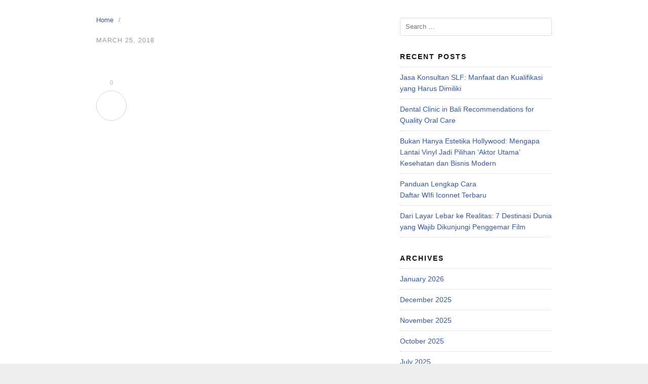

--- FILE ---
content_type: text/html; charset=UTF-8
request_url: https://www.indii.co.id/263/
body_size: 9500
content:
<!DOCTYPE html>
<html dir="ltr" lang="en-US" prefix="og: https://ogp.me/ns#">

<head>
  <meta charset="UTF-8">
  <meta name="viewport" content="width=device-width,initial-scale=1,minimum-scale=1.0">
  <title>| www.indii.co.id</title>

		<!-- All in One SEO 4.9.1.1 - aioseo.com -->
	<meta name="robots" content="max-image-preview:large" />
	<meta name="author" content="Admin Indii.co.id"/>
	<link rel="canonical" href="https://www.indii.co.id/263/" />
	<meta name="generator" content="All in One SEO (AIOSEO) 4.9.1.1" />
		<meta property="og:locale" content="en_US" />
		<meta property="og:site_name" content="www.indii.co.id | Toko Online Paling Terpercaya Sejak 2011" />
		<meta property="og:type" content="article" />
		<meta property="og:title" content="| www.indii.co.id" />
		<meta property="og:url" content="https://www.indii.co.id/263/" />
		<meta property="article:published_time" content="2018-03-25T17:55:58+00:00" />
		<meta property="article:modified_time" content="2018-03-25T17:55:58+00:00" />
		<meta name="twitter:card" content="summary" />
		<meta name="twitter:title" content="| www.indii.co.id" />
		<script type="application/ld+json" class="aioseo-schema">
			{"@context":"https:\/\/schema.org","@graph":[{"@type":"BreadcrumbList","@id":"https:\/\/www.indii.co.id\/263\/#breadcrumblist","itemListElement":[{"@type":"ListItem","@id":"https:\/\/www.indii.co.id#listItem","position":1,"name":"Home","item":"https:\/\/www.indii.co.id"},{"@type":"ListItem","@id":"https:\/\/www.indii.co.id\/263\/#listItem","position":2,"previousItem":{"@type":"ListItem","@id":"https:\/\/www.indii.co.id#listItem","name":"Home"}}]},{"@type":"ItemPage","@id":"https:\/\/www.indii.co.id\/263\/#itempage","url":"https:\/\/www.indii.co.id\/263\/","name":"| www.indii.co.id","inLanguage":"en-US","isPartOf":{"@id":"https:\/\/www.indii.co.id\/#website"},"breadcrumb":{"@id":"https:\/\/www.indii.co.id\/263\/#breadcrumblist"},"author":{"@id":"https:\/\/www.indii.co.id\/author\/admin\/#author"},"creator":{"@id":"https:\/\/www.indii.co.id\/author\/admin\/#author"},"datePublished":"2018-03-25T17:55:58+07:00","dateModified":"2018-03-25T17:55:58+07:00"},{"@type":"Organization","@id":"https:\/\/www.indii.co.id\/#organization","name":"www.indii.co.id","description":"Toko Online Paling Terpercaya Sejak 2011","url":"https:\/\/www.indii.co.id\/"},{"@type":"Person","@id":"https:\/\/www.indii.co.id\/author\/admin\/#author","url":"https:\/\/www.indii.co.id\/author\/admin\/","name":"Admin Indii.co.id","image":{"@type":"ImageObject","@id":"https:\/\/www.indii.co.id\/263\/#authorImage","url":"https:\/\/secure.gravatar.com\/avatar\/e820618d13021a6c2a5ef30ab4bd841bf3f838454946b318002b2cb13e7b42db?s=96&d=mm&r=g","width":96,"height":96,"caption":"Admin Indii.co.id"}},{"@type":"WebSite","@id":"https:\/\/www.indii.co.id\/#website","url":"https:\/\/www.indii.co.id\/","name":"www.indii.co.id","description":"Toko Online Paling Terpercaya Sejak 2011","inLanguage":"en-US","publisher":{"@id":"https:\/\/www.indii.co.id\/#organization"}}]}
		</script>
		<!-- All in One SEO -->

<meta name="robots" content="index,follow"/>
<meta property="og:type" content="website"/>
<meta property="og:site_name" content="www.indii.co.id"/>
<meta property="og:url" content="https://www.indii.co.id/263/"/>
<link rel="alternate" type="application/rss+xml" title="www.indii.co.id &raquo; Feed" href="https://www.indii.co.id/feed/" />
<style id='wp-img-auto-sizes-contain-inline-css' type='text/css'>
img:is([sizes=auto i],[sizes^="auto," i]){contain-intrinsic-size:3000px 1500px}
/*# sourceURL=wp-img-auto-sizes-contain-inline-css */
</style>

<link rel='stylesheet' id='wp-block-library-css' href='https://www.indii.co.id/wp-includes/css/dist/block-library/style.min.css?ver=6.9' type='text/css' media='all' />
<style id='classic-theme-styles-inline-css' type='text/css'>
/*! This file is auto-generated */
.wp-block-button__link{color:#fff;background-color:#32373c;border-radius:9999px;box-shadow:none;text-decoration:none;padding:calc(.667em + 2px) calc(1.333em + 2px);font-size:1.125em}.wp-block-file__button{background:#32373c;color:#fff;text-decoration:none}
/*# sourceURL=/wp-includes/css/classic-themes.min.css */
</style>
<link rel='stylesheet' id='aioseo/css/src/vue/standalone/blocks/table-of-contents/global.scss-css' href='https://www.indii.co.id/wp-content/plugins/all-in-one-seo-pack/dist/Lite/assets/css/table-of-contents/global.e90f6d47.css?ver=4.9.1.1' type='text/css' media='all' />
<style id='global-styles-inline-css' type='text/css'>
:root{--wp--preset--aspect-ratio--square: 1;--wp--preset--aspect-ratio--4-3: 4/3;--wp--preset--aspect-ratio--3-4: 3/4;--wp--preset--aspect-ratio--3-2: 3/2;--wp--preset--aspect-ratio--2-3: 2/3;--wp--preset--aspect-ratio--16-9: 16/9;--wp--preset--aspect-ratio--9-16: 9/16;--wp--preset--color--black: #000000;--wp--preset--color--cyan-bluish-gray: #abb8c3;--wp--preset--color--white: #ffffff;--wp--preset--color--pale-pink: #f78da7;--wp--preset--color--vivid-red: #cf2e2e;--wp--preset--color--luminous-vivid-orange: #ff6900;--wp--preset--color--luminous-vivid-amber: #fcb900;--wp--preset--color--light-green-cyan: #7bdcb5;--wp--preset--color--vivid-green-cyan: #00d084;--wp--preset--color--pale-cyan-blue: #8ed1fc;--wp--preset--color--vivid-cyan-blue: #0693e3;--wp--preset--color--vivid-purple: #9b51e0;--wp--preset--gradient--vivid-cyan-blue-to-vivid-purple: linear-gradient(135deg,rgb(6,147,227) 0%,rgb(155,81,224) 100%);--wp--preset--gradient--light-green-cyan-to-vivid-green-cyan: linear-gradient(135deg,rgb(122,220,180) 0%,rgb(0,208,130) 100%);--wp--preset--gradient--luminous-vivid-amber-to-luminous-vivid-orange: linear-gradient(135deg,rgb(252,185,0) 0%,rgb(255,105,0) 100%);--wp--preset--gradient--luminous-vivid-orange-to-vivid-red: linear-gradient(135deg,rgb(255,105,0) 0%,rgb(207,46,46) 100%);--wp--preset--gradient--very-light-gray-to-cyan-bluish-gray: linear-gradient(135deg,rgb(238,238,238) 0%,rgb(169,184,195) 100%);--wp--preset--gradient--cool-to-warm-spectrum: linear-gradient(135deg,rgb(74,234,220) 0%,rgb(151,120,209) 20%,rgb(207,42,186) 40%,rgb(238,44,130) 60%,rgb(251,105,98) 80%,rgb(254,248,76) 100%);--wp--preset--gradient--blush-light-purple: linear-gradient(135deg,rgb(255,206,236) 0%,rgb(152,150,240) 100%);--wp--preset--gradient--blush-bordeaux: linear-gradient(135deg,rgb(254,205,165) 0%,rgb(254,45,45) 50%,rgb(107,0,62) 100%);--wp--preset--gradient--luminous-dusk: linear-gradient(135deg,rgb(255,203,112) 0%,rgb(199,81,192) 50%,rgb(65,88,208) 100%);--wp--preset--gradient--pale-ocean: linear-gradient(135deg,rgb(255,245,203) 0%,rgb(182,227,212) 50%,rgb(51,167,181) 100%);--wp--preset--gradient--electric-grass: linear-gradient(135deg,rgb(202,248,128) 0%,rgb(113,206,126) 100%);--wp--preset--gradient--midnight: linear-gradient(135deg,rgb(2,3,129) 0%,rgb(40,116,252) 100%);--wp--preset--font-size--small: 13px;--wp--preset--font-size--medium: 20px;--wp--preset--font-size--large: 36px;--wp--preset--font-size--x-large: 42px;--wp--preset--spacing--20: 0.44rem;--wp--preset--spacing--30: 0.67rem;--wp--preset--spacing--40: 1rem;--wp--preset--spacing--50: 1.5rem;--wp--preset--spacing--60: 2.25rem;--wp--preset--spacing--70: 3.38rem;--wp--preset--spacing--80: 5.06rem;--wp--preset--shadow--natural: 6px 6px 9px rgba(0, 0, 0, 0.2);--wp--preset--shadow--deep: 12px 12px 50px rgba(0, 0, 0, 0.4);--wp--preset--shadow--sharp: 6px 6px 0px rgba(0, 0, 0, 0.2);--wp--preset--shadow--outlined: 6px 6px 0px -3px rgb(255, 255, 255), 6px 6px rgb(0, 0, 0);--wp--preset--shadow--crisp: 6px 6px 0px rgb(0, 0, 0);}:where(.is-layout-flex){gap: 0.5em;}:where(.is-layout-grid){gap: 0.5em;}body .is-layout-flex{display: flex;}.is-layout-flex{flex-wrap: wrap;align-items: center;}.is-layout-flex > :is(*, div){margin: 0;}body .is-layout-grid{display: grid;}.is-layout-grid > :is(*, div){margin: 0;}:where(.wp-block-columns.is-layout-flex){gap: 2em;}:where(.wp-block-columns.is-layout-grid){gap: 2em;}:where(.wp-block-post-template.is-layout-flex){gap: 1.25em;}:where(.wp-block-post-template.is-layout-grid){gap: 1.25em;}.has-black-color{color: var(--wp--preset--color--black) !important;}.has-cyan-bluish-gray-color{color: var(--wp--preset--color--cyan-bluish-gray) !important;}.has-white-color{color: var(--wp--preset--color--white) !important;}.has-pale-pink-color{color: var(--wp--preset--color--pale-pink) !important;}.has-vivid-red-color{color: var(--wp--preset--color--vivid-red) !important;}.has-luminous-vivid-orange-color{color: var(--wp--preset--color--luminous-vivid-orange) !important;}.has-luminous-vivid-amber-color{color: var(--wp--preset--color--luminous-vivid-amber) !important;}.has-light-green-cyan-color{color: var(--wp--preset--color--light-green-cyan) !important;}.has-vivid-green-cyan-color{color: var(--wp--preset--color--vivid-green-cyan) !important;}.has-pale-cyan-blue-color{color: var(--wp--preset--color--pale-cyan-blue) !important;}.has-vivid-cyan-blue-color{color: var(--wp--preset--color--vivid-cyan-blue) !important;}.has-vivid-purple-color{color: var(--wp--preset--color--vivid-purple) !important;}.has-black-background-color{background-color: var(--wp--preset--color--black) !important;}.has-cyan-bluish-gray-background-color{background-color: var(--wp--preset--color--cyan-bluish-gray) !important;}.has-white-background-color{background-color: var(--wp--preset--color--white) !important;}.has-pale-pink-background-color{background-color: var(--wp--preset--color--pale-pink) !important;}.has-vivid-red-background-color{background-color: var(--wp--preset--color--vivid-red) !important;}.has-luminous-vivid-orange-background-color{background-color: var(--wp--preset--color--luminous-vivid-orange) !important;}.has-luminous-vivid-amber-background-color{background-color: var(--wp--preset--color--luminous-vivid-amber) !important;}.has-light-green-cyan-background-color{background-color: var(--wp--preset--color--light-green-cyan) !important;}.has-vivid-green-cyan-background-color{background-color: var(--wp--preset--color--vivid-green-cyan) !important;}.has-pale-cyan-blue-background-color{background-color: var(--wp--preset--color--pale-cyan-blue) !important;}.has-vivid-cyan-blue-background-color{background-color: var(--wp--preset--color--vivid-cyan-blue) !important;}.has-vivid-purple-background-color{background-color: var(--wp--preset--color--vivid-purple) !important;}.has-black-border-color{border-color: var(--wp--preset--color--black) !important;}.has-cyan-bluish-gray-border-color{border-color: var(--wp--preset--color--cyan-bluish-gray) !important;}.has-white-border-color{border-color: var(--wp--preset--color--white) !important;}.has-pale-pink-border-color{border-color: var(--wp--preset--color--pale-pink) !important;}.has-vivid-red-border-color{border-color: var(--wp--preset--color--vivid-red) !important;}.has-luminous-vivid-orange-border-color{border-color: var(--wp--preset--color--luminous-vivid-orange) !important;}.has-luminous-vivid-amber-border-color{border-color: var(--wp--preset--color--luminous-vivid-amber) !important;}.has-light-green-cyan-border-color{border-color: var(--wp--preset--color--light-green-cyan) !important;}.has-vivid-green-cyan-border-color{border-color: var(--wp--preset--color--vivid-green-cyan) !important;}.has-pale-cyan-blue-border-color{border-color: var(--wp--preset--color--pale-cyan-blue) !important;}.has-vivid-cyan-blue-border-color{border-color: var(--wp--preset--color--vivid-cyan-blue) !important;}.has-vivid-purple-border-color{border-color: var(--wp--preset--color--vivid-purple) !important;}.has-vivid-cyan-blue-to-vivid-purple-gradient-background{background: var(--wp--preset--gradient--vivid-cyan-blue-to-vivid-purple) !important;}.has-light-green-cyan-to-vivid-green-cyan-gradient-background{background: var(--wp--preset--gradient--light-green-cyan-to-vivid-green-cyan) !important;}.has-luminous-vivid-amber-to-luminous-vivid-orange-gradient-background{background: var(--wp--preset--gradient--luminous-vivid-amber-to-luminous-vivid-orange) !important;}.has-luminous-vivid-orange-to-vivid-red-gradient-background{background: var(--wp--preset--gradient--luminous-vivid-orange-to-vivid-red) !important;}.has-very-light-gray-to-cyan-bluish-gray-gradient-background{background: var(--wp--preset--gradient--very-light-gray-to-cyan-bluish-gray) !important;}.has-cool-to-warm-spectrum-gradient-background{background: var(--wp--preset--gradient--cool-to-warm-spectrum) !important;}.has-blush-light-purple-gradient-background{background: var(--wp--preset--gradient--blush-light-purple) !important;}.has-blush-bordeaux-gradient-background{background: var(--wp--preset--gradient--blush-bordeaux) !important;}.has-luminous-dusk-gradient-background{background: var(--wp--preset--gradient--luminous-dusk) !important;}.has-pale-ocean-gradient-background{background: var(--wp--preset--gradient--pale-ocean) !important;}.has-electric-grass-gradient-background{background: var(--wp--preset--gradient--electric-grass) !important;}.has-midnight-gradient-background{background: var(--wp--preset--gradient--midnight) !important;}.has-small-font-size{font-size: var(--wp--preset--font-size--small) !important;}.has-medium-font-size{font-size: var(--wp--preset--font-size--medium) !important;}.has-large-font-size{font-size: var(--wp--preset--font-size--large) !important;}.has-x-large-font-size{font-size: var(--wp--preset--font-size--x-large) !important;}
:where(.wp-block-post-template.is-layout-flex){gap: 1.25em;}:where(.wp-block-post-template.is-layout-grid){gap: 1.25em;}
:where(.wp-block-term-template.is-layout-flex){gap: 1.25em;}:where(.wp-block-term-template.is-layout-grid){gap: 1.25em;}
:where(.wp-block-columns.is-layout-flex){gap: 2em;}:where(.wp-block-columns.is-layout-grid){gap: 2em;}
:root :where(.wp-block-pullquote){font-size: 1.5em;line-height: 1.6;}
/*# sourceURL=global-styles-inline-css */
</style>
<link rel='stylesheet' id='contact-form-7-css' href='https://www.indii.co.id/wp-content/plugins/contact-form-7/includes/css/styles.css?ver=6.1.4' type='text/css' media='all' />
<link rel='stylesheet' id='wowpopup-maincss-css' href='https://www.indii.co.id/wp-content/plugins/wowpopup/public/css/wowpopup.min.css?ver=1.0.0' type='text/css' media='all' />
<link rel='stylesheet' id='wp-frontend-submit-css' href='https://www.indii.co.id/wp-content/plugins/wp-frontend-submit/public/css/wp-frontend-submit-public.css?ver=1.0.0' type='text/css' media='all' />
<link rel='stylesheet' id='dashicons-css' href='https://www.indii.co.id/wp-includes/css/dashicons.min.css?ver=6.9' type='text/css' media='all' />
<link rel='stylesheet' id='landingpress-css' href='https://www.indii.co.id/wp-content/themes/landingpress-wp/style.css?ver=3.4.7.2' type='text/css' media='all' />
<link rel='stylesheet' id='ecae-frontend-css' href='https://www.indii.co.id/wp-content/plugins/easy-custom-auto-excerpt/assets/style-frontend.css?ver=2.5.0' type='text/css' media='all' />
<link rel='stylesheet' id='ecae-buttonskin-none-css' href='https://www.indii.co.id/wp-content/plugins/easy-custom-auto-excerpt/buttons/ecae-buttonskin-none.css?ver=2.5.0' type='text/css' media='all' />
<link rel='stylesheet' id='claps-applause-css' href='https://www.indii.co.id/wp-content/plugins/wp-claps-applause/css/claps-applause.css?ver=6.9' type='text/css' media='all' />
<script type="text/javascript" src="https://www.indii.co.id/wp-includes/js/jquery/jquery.min.js?ver=3.7.1" id="jquery-core-js"></script>
<script type="text/javascript" src="https://www.indii.co.id/wp-includes/js/jquery/jquery-migrate.min.js?ver=3.4.1" id="jquery-migrate-js"></script>
<link rel='shortlink' href='https://www.indii.co.id/?p=263' />
<meta name="google-site-verification" content="wRIqkN82sX5pJGig2TuO6IP6vLeqFkbf4UlLPZkxmEY" /><meta name="generator" content="Elementor 3.33.4; features: e_font_icon_svg, additional_custom_breakpoints; settings: css_print_method-internal, google_font-enabled, font_display-swap">
			<style>
				.e-con.e-parent:nth-of-type(n+4):not(.e-lazyloaded):not(.e-no-lazyload),
				.e-con.e-parent:nth-of-type(n+4):not(.e-lazyloaded):not(.e-no-lazyload) * {
					background-image: none !important;
				}
				@media screen and (max-height: 1024px) {
					.e-con.e-parent:nth-of-type(n+3):not(.e-lazyloaded):not(.e-no-lazyload),
					.e-con.e-parent:nth-of-type(n+3):not(.e-lazyloaded):not(.e-no-lazyload) * {
						background-image: none !important;
					}
				}
				@media screen and (max-height: 640px) {
					.e-con.e-parent:nth-of-type(n+2):not(.e-lazyloaded):not(.e-no-lazyload),
					.e-con.e-parent:nth-of-type(n+2):not(.e-lazyloaded):not(.e-no-lazyload) * {
						background-image: none !important;
					}
				}
			</style>
			<style type="text/css">
svg { width: 1em; height: 1em; fill: currentColor; display: inline-block; vertical-align: middle; margin-top: -2px; }  /* Customizer Debug is ON */ 
</style>
<link rel="icon" href="https://www.indii.co.id/wp-content/uploads/2018/08/cropped-color-feather-isolated-3-1307884-1280x1280-1-32x32.jpg" sizes="32x32" />
<link rel="icon" href="https://www.indii.co.id/wp-content/uploads/2018/08/cropped-color-feather-isolated-3-1307884-1280x1280-1-192x192.jpg" sizes="192x192" />
<link rel="apple-touch-icon" href="https://www.indii.co.id/wp-content/uploads/2018/08/cropped-color-feather-isolated-3-1307884-1280x1280-1-180x180.jpg" />
<meta name="msapplication-TileImage" content="https://www.indii.co.id/wp-content/uploads/2018/08/cropped-color-feather-isolated-3-1307884-1280x1280-1-270x270.jpg" />
  <!-- Facebook Pixel Code -->
  <script>
    ! function(f, b, e, v, n, t, s) {
      if (f.fbq) return;
      n = f.fbq = function() {
        n.callMethod ?
          n.callMethod.apply(n, arguments) : n.queue.push(arguments)
      };
      if (!f._fbq) f._fbq = n;
      n.push = n;
      n.loaded = !0;
      n.version = '2.0';
      n.queue = [];
      t = b.createElement(e);
      t.async = !0;
      t.src = v;
      s = b.getElementsByTagName(e)[0];
      s.parentNode.insertBefore(t, s)
    }(window,
      document, 'script', 'https://connect.facebook.net/en_US/fbevents.js');
          fbq('init', '1041886727128856');
        fbq('track', 'PageView', {
      "source": "landingpress",
      "version": "3.4.7.2"
    });
    </script>
<!-- End Facebook Pixel Code -->
<style id="kirki-inline-styles"></style></head>

<body data-rsssl=1 class="attachment wp-singular attachment-template-default single single-attachment postid-263 attachmentid-263 attachment-jpeg wp-theme-landingpress-wp page-landingpress-full-hf header-inactive footer-active elementor-default elementor-kit-616">
      <a class="skip-link screen-reader-text" href="#content">Skip to content</a>
  <div class="site-canvas">
        <div id="page" class="site-container"><div class="site-inner">
    <div id="content" class="site-content">
    <div class="container">
      <div id="primary" class="content-area">
  <main id="main" class="site-main">
    <nav class="breadcrumb clearfix"><ul><li><a href="https://www.indii.co.id">Home</a></li><li></li></ul></nav>
<article id="post-263" class="entry-post entry-attachment post-263 attachment type-attachment status-inherit entry">
	<header class="entry-header">
		<div class="entry-meta"><span class="time-link"><time class="entry-date published updated" datetime="2018-03-25T17:55:58+07:00">March 25, 2018</time></span></div>	</header>
		<div class="entry-content">
		<p class="attachment"><a href='https://www.indii.co.id/wp-content/uploads/2018/03/home-bg3.jpeg'><img fetchpriority="high" decoding="async" width="518" height="320" src="https://www.indii.co.id/wp-content/uploads/2018/03/home-bg3-825x510.jpeg" class="attachment-post-thumbnail size-post-thumbnail" alt="" /></a></p>

                        <div id="pt-claps-applause-263" class="pt-claps-applause">
                            <a class="claps-button" href="https://www.indii.co.id/263/" data-id="263"></a>
                            <span id="claps-count-263" class="claps-count">0</span><input type="hidden" id="_wpnonce" name="_wpnonce" value="227d028f80" /><input type="hidden" name="_wp_http_referer" value="/263/" /></div>	</div>
	</article>
  </main>
</div>
<div id="secondary" class="widget-area">
  <div class="site-sidebar">
    <aside id="search-2" class="widget widget_search"><form role="search" method="get" class="search-form" action="https://www.indii.co.id/">
				<label>
					<span class="screen-reader-text">Search for:</span>
					<input type="search" class="search-field" placeholder="Search &hellip;" value="" name="s" />
				</label>
				<input type="submit" class="search-submit" value="Search" />
			</form></aside>
		<aside id="recent-posts-2" class="widget widget_recent_entries">
		<h3 class="widget-title">Recent Posts</h3>
		<ul>
											<li>
					<a href="https://www.indii.co.id/jasa-konsultan-slf-manfaat-dan-kualifikasi-yang-harus-dimiliki/">Jasa Konsultan SLF: Manfaat dan Kualifikasi yang Harus Dimiliki</a>
									</li>
											<li>
					<a href="https://www.indii.co.id/dental-clinic-in-bali-recommendations-for-quality-oral-care/">Dental Clinic in Bali Recommendations for Quality Oral Care</a>
									</li>
											<li>
					<a href="https://www.indii.co.id/bukan-hanya-estetika-hollywood-mengapa-lantai-vinyl-jadi-pilihan-aktor-utama-kesehatan-dan-bisnis-modern/">Bukan Hanya Estetika Hollywood: Mengapa Lantai Vinyl Jadi Pilihan &#8216;Aktor Utama&#8217; Kesehatan dan Bisnis Modern</a>
									</li>
											<li>
					<a href="https://www.indii.co.id/panduan-lengkap-cara-daftar-wifi-iconnet-terbaru/">Panduan Lengkap Cara Daftar WIfi Iconnet Terbaru </a>
									</li>
											<li>
					<a href="https://www.indii.co.id/dari-layar-lebar-ke-realitas-7-destinasi-dunia-yang-wajib-dikunjungi-penggemar-film/">Dari Layar Lebar ke Realitas: 7 Destinasi Dunia yang Wajib Dikunjungi Penggemar Film</a>
									</li>
					</ul>

		</aside><aside id="archives-2" class="widget widget_archive"><h3 class="widget-title">Archives</h3>
			<ul>
					<li><a href='https://www.indii.co.id/2026/01/'>January 2026</a></li>
	<li><a href='https://www.indii.co.id/2025/12/'>December 2025</a></li>
	<li><a href='https://www.indii.co.id/2025/11/'>November 2025</a></li>
	<li><a href='https://www.indii.co.id/2025/10/'>October 2025</a></li>
	<li><a href='https://www.indii.co.id/2025/07/'>July 2025</a></li>
	<li><a href='https://www.indii.co.id/2025/06/'>June 2025</a></li>
	<li><a href='https://www.indii.co.id/2025/05/'>May 2025</a></li>
	<li><a href='https://www.indii.co.id/2025/04/'>April 2025</a></li>
	<li><a href='https://www.indii.co.id/2025/03/'>March 2025</a></li>
	<li><a href='https://www.indii.co.id/2025/02/'>February 2025</a></li>
	<li><a href='https://www.indii.co.id/2025/01/'>January 2025</a></li>
	<li><a href='https://www.indii.co.id/2024/12/'>December 2024</a></li>
	<li><a href='https://www.indii.co.id/2024/11/'>November 2024</a></li>
	<li><a href='https://www.indii.co.id/2024/10/'>October 2024</a></li>
	<li><a href='https://www.indii.co.id/2024/09/'>September 2024</a></li>
	<li><a href='https://www.indii.co.id/2024/08/'>August 2024</a></li>
	<li><a href='https://www.indii.co.id/2024/07/'>July 2024</a></li>
	<li><a href='https://www.indii.co.id/2024/06/'>June 2024</a></li>
	<li><a href='https://www.indii.co.id/2023/10/'>October 2023</a></li>
	<li><a href='https://www.indii.co.id/2023/01/'>January 2023</a></li>
	<li><a href='https://www.indii.co.id/2022/12/'>December 2022</a></li>
	<li><a href='https://www.indii.co.id/2022/11/'>November 2022</a></li>
	<li><a href='https://www.indii.co.id/2022/06/'>June 2022</a></li>
	<li><a href='https://www.indii.co.id/2022/01/'>January 2022</a></li>
	<li><a href='https://www.indii.co.id/2021/11/'>November 2021</a></li>
	<li><a href='https://www.indii.co.id/2021/09/'>September 2021</a></li>
	<li><a href='https://www.indii.co.id/2021/07/'>July 2021</a></li>
	<li><a href='https://www.indii.co.id/2021/06/'>June 2021</a></li>
	<li><a href='https://www.indii.co.id/2021/05/'>May 2021</a></li>
	<li><a href='https://www.indii.co.id/2021/04/'>April 2021</a></li>
	<li><a href='https://www.indii.co.id/2020/11/'>November 2020</a></li>
	<li><a href='https://www.indii.co.id/2020/10/'>October 2020</a></li>
	<li><a href='https://www.indii.co.id/2020/05/'>May 2020</a></li>
	<li><a href='https://www.indii.co.id/2020/04/'>April 2020</a></li>
	<li><a href='https://www.indii.co.id/2018/10/'>October 2018</a></li>
			</ul>

			</aside><aside id="categories-2" class="widget widget_categories"><h3 class="widget-title">Categories</h3>
			<ul>
					<li class="cat-item cat-item-3"><a href="https://www.indii.co.id/category/anti-rayap/">Anti Rayap</a>
</li>
	<li class="cat-item cat-item-18"><a href="https://www.indii.co.id/category/aplikasi/">Aplikasi</a>
</li>
	<li class="cat-item cat-item-11"><a href="https://www.indii.co.id/category/basmi-rayap/">Basmi Rayap</a>
</li>
	<li class="cat-item cat-item-14"><a href="https://www.indii.co.id/category/cctv/">cctv</a>
</li>
	<li class="cat-item cat-item-20"><a href="https://www.indii.co.id/category/creativity/">creativity</a>
</li>
	<li class="cat-item cat-item-69"><a href="https://www.indii.co.id/category/farmasi/">Farmasi</a>
</li>
	<li class="cat-item cat-item-50"><a href="https://www.indii.co.id/category/finance/">Finance</a>
</li>
	<li class="cat-item cat-item-53"><a href="https://www.indii.co.id/category/game/">Game</a>
</li>
	<li class="cat-item cat-item-75"><a href="https://www.indii.co.id/category/hiburan/">Hiburan</a>
</li>
	<li class="cat-item cat-item-21"><a href="https://www.indii.co.id/category/how-to/">how to</a>
</li>
	<li class="cat-item cat-item-19"><a href="https://www.indii.co.id/category/internet/">Internet</a>
</li>
	<li class="cat-item cat-item-61"><a href="https://www.indii.co.id/category/kolam-renang/">Kolam Renang</a>
</li>
	<li class="cat-item cat-item-73"><a href="https://www.indii.co.id/category/konstruksi/">Konstruksi</a>
</li>
	<li class="cat-item cat-item-70"><a href="https://www.indii.co.id/category/kuliner/">Kuliner</a>
</li>
	<li class="cat-item cat-item-22"><a href="https://www.indii.co.id/category/life/">life</a>
</li>
	<li class="cat-item cat-item-23"><a href="https://www.indii.co.id/category/marketing/">marketing</a>
</li>
	<li class="cat-item cat-item-74"><a href="https://www.indii.co.id/category/olahraga/">olahraga</a>
</li>
	<li class="cat-item cat-item-67"><a href="https://www.indii.co.id/category/pengetahuan/">Pengetahuan</a>
</li>
	<li class="cat-item cat-item-68"><a href="https://www.indii.co.id/category/perpipaan/">Perpipaan</a>
</li>
	<li class="cat-item cat-item-2"><a href="https://www.indii.co.id/category/pest-control/">Pest Control</a>
</li>
	<li class="cat-item cat-item-66"><a href="https://www.indii.co.id/category/rumah-tangga/">Rumah Tangga</a>
</li>
	<li class="cat-item cat-item-12"><a href="https://www.indii.co.id/category/sejarah/">Sejarah</a>
</li>
	<li class="cat-item cat-item-24"><a href="https://www.indii.co.id/category/social/">social</a>
</li>
	<li class="cat-item cat-item-25"><a href="https://www.indii.co.id/category/technology/">technology</a>
</li>
	<li class="cat-item cat-item-76"><a href="https://www.indii.co.id/category/tips-trick/">Tips &amp; Trick</a>
</li>
	<li class="cat-item cat-item-16"><a href="https://www.indii.co.id/category/tranportasi/">Tranportasi</a>
</li>
	<li class="cat-item cat-item-72"><a href="https://www.indii.co.id/category/umum/">Umum</a>
</li>
	<li class="cat-item cat-item-1"><a href="https://www.indii.co.id/category/uncategorized/">Uncategorized</a>
</li>
	<li class="cat-item cat-item-71"><a href="https://www.indii.co.id/category/wisata/">Wisata</a>
</li>
			</ul>

			</aside><aside id="block-2" class="widget widget_block"><a href="https://blogpartner.id"><img decoding="async" src="https://www.backlink.co.id/wp-content/uploads/2024/02/badge-blogpartner-backlinkcoid.webp" alt="Banner BlogPartner Backlink.co.id" title="Banner BlogPartner Backlink.co.id" width="300" height="auto" loading="lazy" /></a>

<a href="https://id.seedbacklink.com/"><img decoding="async" title="Seedbacklink" src="https://id.seedbacklink.com/wp-content/uploads/2023/11/Badge-Seedbacklink_Artboard-1-webp-version.webp" alt="Seedbacklink" width="100%" height="auto"></a></aside>  </div>
</div>
</div> <!-- .container -->
</div> <!-- .site-content -->
        </div> <!-- .site-inner -->

  <footer id="colophon" class="site-footer">
    <div class="container">
            <div class="site-info">
                  Copyright &copy; 2026 www.indii.co.id              </div>
    </div>
  </footer>
</div> <!-- .site-container -->
</div> <!-- .site-canvas -->
<script type="speculationrules">
{"prefetch":[{"source":"document","where":{"and":[{"href_matches":"/*"},{"not":{"href_matches":["/wp-*.php","/wp-admin/*","/wp-content/uploads/*","/wp-content/*","/wp-content/plugins/*","/wp-content/themes/landingpress-wp/*","/*\\?(.+)"]}},{"not":{"selector_matches":"a[rel~=\"nofollow\"]"}},{"not":{"selector_matches":".no-prefetch, .no-prefetch a"}}]},"eagerness":"conservative"}]}
</script>
<div id="back-to-top"><svg xmlns="http://www.w3.org/2000/svg" viewBox="0 0 320 512"><path d="M177 159.7l136 136c9.4 9.4 9.4 24.6 0 33.9l-22.6 22.6c-9.4 9.4-24.6 9.4-33.9 0L160 255.9l-96.4 96.4c-9.4 9.4-24.6 9.4-33.9 0L7 329.7c-9.4-9.4-9.4-24.6 0-33.9l136-136c9.4-9.5 24.6-9.5 34-.1z"/></svg></div>  <div class="wrapallwowpopup">
    </div>
			<script>
				const lazyloadRunObserver = () => {
					const lazyloadBackgrounds = document.querySelectorAll( `.e-con.e-parent:not(.e-lazyloaded)` );
					const lazyloadBackgroundObserver = new IntersectionObserver( ( entries ) => {
						entries.forEach( ( entry ) => {
							if ( entry.isIntersecting ) {
								let lazyloadBackground = entry.target;
								if( lazyloadBackground ) {
									lazyloadBackground.classList.add( 'e-lazyloaded' );
								}
								lazyloadBackgroundObserver.unobserve( entry.target );
							}
						});
					}, { rootMargin: '200px 0px 200px 0px' } );
					lazyloadBackgrounds.forEach( ( lazyloadBackground ) => {
						lazyloadBackgroundObserver.observe( lazyloadBackground );
					} );
				};
				const events = [
					'DOMContentLoaded',
					'elementor/lazyload/observe',
				];
				events.forEach( ( event ) => {
					document.addEventListener( event, lazyloadRunObserver );
				} );
			</script>
			<script type="module"  src="https://www.indii.co.id/wp-content/plugins/all-in-one-seo-pack/dist/Lite/assets/table-of-contents.95d0dfce.js?ver=4.9.1.1" id="aioseo/js/src/vue/standalone/blocks/table-of-contents/frontend.js-js"></script>
<script type="text/javascript" src="https://www.indii.co.id/wp-includes/js/dist/hooks.min.js?ver=dd5603f07f9220ed27f1" id="wp-hooks-js"></script>
<script type="text/javascript" src="https://www.indii.co.id/wp-includes/js/dist/i18n.min.js?ver=c26c3dc7bed366793375" id="wp-i18n-js"></script>
<script type="text/javascript" id="wp-i18n-js-after">
/* <![CDATA[ */
wp.i18n.setLocaleData( { 'text direction\u0004ltr': [ 'ltr' ] } );
//# sourceURL=wp-i18n-js-after
/* ]]> */
</script>
<script type="text/javascript" src="https://www.indii.co.id/wp-content/plugins/contact-form-7/includes/swv/js/index.js?ver=6.1.4" id="swv-js"></script>
<script type="text/javascript" id="contact-form-7-js-before">
/* <![CDATA[ */
var wpcf7 = {
    "api": {
        "root": "https:\/\/www.indii.co.id\/wp-json\/",
        "namespace": "contact-form-7\/v1"
    },
    "cached": 1
};
//# sourceURL=contact-form-7-js-before
/* ]]> */
</script>
<script type="text/javascript" src="https://www.indii.co.id/wp-content/plugins/contact-form-7/includes/js/index.js?ver=6.1.4" id="contact-form-7-js"></script>
<script type="text/javascript" id="wp-frontend-submit-js-extra">
/* <![CDATA[ */
var ptajax = {"ajaxurl":"https://www.indii.co.id/wp-admin/admin-ajax.php","noImageURLError":"Please enter a valid image URL!","ImageLimiteURLError":"You are only allowed to upload up to 3 images!","noImageUploadError":"No image is selected!","noTitleError":"You must provide a title. What are you publishing?","noImageError":"Please add at least one image to your post.","ImageSuccess":"Your image has been added successfully","UserNameError":"Please enter your Name!","UserEmailError":"Please enter a valid Email!"};
//# sourceURL=wp-frontend-submit-js-extra
/* ]]> */
</script>
<script type="text/javascript" src="https://www.indii.co.id/wp-content/plugins/wp-frontend-submit/public/js/wp-frontend-submit-public.js?ver=1.0.0" id="wp-frontend-submit-js"></script>
<script type="text/javascript" defer="defer" src="https://www.indii.co.id/wp-content/plugins/wowpopup/public/js/wowpopup.min.js?ver=1.0.0" id="wowpopup-mainjs-js"></script>
<script type="text/javascript" src="https://www.indii.co.id/wp-content/plugins/wp-claps-applause/js/js.cookie.js?ver=2.1.1" id="jquery-cookie-js"></script>
<script type="text/javascript" id="wp-claps-applause-js-extra">
/* <![CDATA[ */
var clapsapplause = {"ajax_url":"https://www.indii.co.id/wp-admin/admin-ajax.php","lovedText":"","loveText":""};
//# sourceURL=wp-claps-applause-js-extra
/* ]]> */
</script>
<script type="text/javascript" src="https://www.indii.co.id/wp-content/plugins/wp-claps-applause/js/claps-applause.js?ver=1.0.0" id="wp-claps-applause-js"></script>
<script type="text/javascript" src="https://www.indii.co.id/wp-content/themes/landingpress-wp/assets/js/script.min.js?ver=3.4.7.2" id="landingpress-js"></script>
  <!-- Facebook Pixel Code -->
  <noscript><img height="1" width="1" alt="fbpx" style="display:none" src="https://www.facebook.com/tr?id=1041886727128856&ev=PageView&noscript=1" /></noscript>
  <!-- End Facebook Pixel Code -->
  </body>

</html>

<!-- Page cached by LiteSpeed Cache 7.6.2 on 2026-01-19 12:06:59 -->